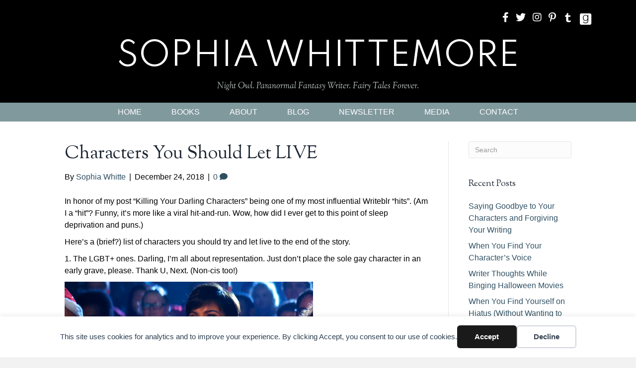

--- FILE ---
content_type: text/html; charset=UTF-8
request_url: https://sophiawhittemore.com/2018/12/24/characters-you-should-let-live/
body_size: 14521
content:
<!DOCTYPE html>
<html lang="en-US">
<head>
<meta charset="UTF-8" />
<script>
var gform;gform||(document.addEventListener("gform_main_scripts_loaded",function(){gform.scriptsLoaded=!0}),document.addEventListener("gform/theme/scripts_loaded",function(){gform.themeScriptsLoaded=!0}),window.addEventListener("DOMContentLoaded",function(){gform.domLoaded=!0}),gform={domLoaded:!1,scriptsLoaded:!1,themeScriptsLoaded:!1,isFormEditor:()=>"function"==typeof InitializeEditor,callIfLoaded:function(o){return!(!gform.domLoaded||!gform.scriptsLoaded||!gform.themeScriptsLoaded&&!gform.isFormEditor()||(gform.isFormEditor()&&console.warn("The use of gform.initializeOnLoaded() is deprecated in the form editor context and will be removed in Gravity Forms 3.1."),o(),0))},initializeOnLoaded:function(o){gform.callIfLoaded(o)||(document.addEventListener("gform_main_scripts_loaded",()=>{gform.scriptsLoaded=!0,gform.callIfLoaded(o)}),document.addEventListener("gform/theme/scripts_loaded",()=>{gform.themeScriptsLoaded=!0,gform.callIfLoaded(o)}),window.addEventListener("DOMContentLoaded",()=>{gform.domLoaded=!0,gform.callIfLoaded(o)}))},hooks:{action:{},filter:{}},addAction:function(o,r,e,t){gform.addHook("action",o,r,e,t)},addFilter:function(o,r,e,t){gform.addHook("filter",o,r,e,t)},doAction:function(o){gform.doHook("action",o,arguments)},applyFilters:function(o){return gform.doHook("filter",o,arguments)},removeAction:function(o,r){gform.removeHook("action",o,r)},removeFilter:function(o,r,e){gform.removeHook("filter",o,r,e)},addHook:function(o,r,e,t,n){null==gform.hooks[o][r]&&(gform.hooks[o][r]=[]);var d=gform.hooks[o][r];null==n&&(n=r+"_"+d.length),gform.hooks[o][r].push({tag:n,callable:e,priority:t=null==t?10:t})},doHook:function(r,o,e){var t;if(e=Array.prototype.slice.call(e,1),null!=gform.hooks[r][o]&&((o=gform.hooks[r][o]).sort(function(o,r){return o.priority-r.priority}),o.forEach(function(o){"function"!=typeof(t=o.callable)&&(t=window[t]),"action"==r?t.apply(null,e):e[0]=t.apply(null,e)})),"filter"==r)return e[0]},removeHook:function(o,r,t,n){var e;null!=gform.hooks[o][r]&&(e=(e=gform.hooks[o][r]).filter(function(o,r,e){return!!(null!=n&&n!=o.tag||null!=t&&t!=o.priority)}),gform.hooks[o][r]=e)}});
</script>

<meta name='viewport' content='width=device-width, initial-scale=1.0' />
<meta http-equiv='X-UA-Compatible' content='IE=edge' />
<link rel="profile" href="https://gmpg.org/xfn/11" />
<title>Characters You Should Let LIVE | Sophia Whittemore</title>

            <script data-no-defer="1" data-ezscrex="false" data-cfasync="false" data-pagespeed-no-defer data-cookieconsent="ignore">
                var ctPublicFunctions = {"_ajax_nonce":"19184a0c60","_rest_nonce":"7efefbb1dd","_ajax_url":"\/wp-admin\/admin-ajax.php","_rest_url":"https:\/\/sophiawhittemore.com\/wp-json\/","data__cookies_type":"native","data__ajax_type":"admin_ajax","data__bot_detector_enabled":0,"data__frontend_data_log_enabled":1,"cookiePrefix":"","wprocket_detected":false,"host_url":"sophiawhittemore.com","text__ee_click_to_select":"Click to select the whole data","text__ee_original_email":"The complete one is","text__ee_got_it":"Got it","text__ee_blocked":"Blocked","text__ee_cannot_connect":"Cannot connect","text__ee_cannot_decode":"Can not decode email. Unknown reason","text__ee_email_decoder":"CleanTalk email decoder","text__ee_wait_for_decoding":"The magic is on the way!","text__ee_decoding_process":"Please wait a few seconds while we decode the contact data."}
            </script>
        
            <script data-no-defer="1" data-ezscrex="false" data-cfasync="false" data-pagespeed-no-defer data-cookieconsent="ignore">
                var ctPublic = {"_ajax_nonce":"19184a0c60","settings__forms__check_internal":"0","settings__forms__check_external":"0","settings__forms__force_protection":0,"settings__forms__search_test":"1","settings__forms__wc_add_to_cart":0,"settings__data__bot_detector_enabled":0,"settings__sfw__anti_crawler":0,"blog_home":"https:\/\/sophiawhittemore.com\/","pixel__setting":"0","pixel__enabled":false,"pixel__url":null,"data__email_check_before_post":1,"data__email_check_exist_post":0,"data__cookies_type":"native","data__key_is_ok":true,"data__visible_fields_required":true,"wl_brandname":"Anti-Spam by CleanTalk","wl_brandname_short":"CleanTalk","ct_checkjs_key":938774837,"emailEncoderPassKey":"ace40fa265c11617d9d1f3a9645f2ec8","bot_detector_forms_excluded":"W10=","advancedCacheExists":false,"varnishCacheExists":false,"wc_ajax_add_to_cart":false}
            </script>
        <meta name="dc.title" content="Characters You Should Let LIVE | Sophia Whittemore">
<meta name="dc.description" content="In honor of my post “Killing Your Darling Characters” being one of my most influential Writeblr “hits”. (Am I a “hit”? Funny, it’s more like a viral hit-and-run. Wow, how did I ever get to this point of sleep deprivation and puns.) Here’s a (brief?) list of characters you should try and let&hellip;">
<meta name="dc.relation" content="https://sophiawhittemore.com/2018/12/24/characters-you-should-let-live/">
<meta name="dc.source" content="https://sophiawhittemore.com/">
<meta name="dc.language" content="en_US">
<meta name="description" content="In honor of my post “Killing Your Darling Characters” being one of my most influential Writeblr “hits”. (Am I a “hit”? Funny, it’s more like a viral hit-and-run. Wow, how did I ever get to this point of sleep deprivation and puns.) Here’s a (brief?) list of characters you should try and let&hellip;">
<meta name="robots" content="index, follow, max-snippet:-1, max-image-preview:large, max-video-preview:-1">
<link rel="canonical" href="https://sophiawhittemore.com/2018/12/24/characters-you-should-let-live/">
<meta property="og:url" content="https://sophiawhittemore.com/2018/12/24/characters-you-should-let-live/">
<meta property="og:site_name" content="Sophia Whittemore">
<meta property="og:locale" content="en_US">
<meta property="og:type" content="article">
<meta property="article:author" content="https://www.facebook.com/thesophiewhit/">
<meta property="article:publisher" content="https://www.facebook.com/thesophiewhit/">
<meta property="article:section" content="Blog">
<meta property="og:title" content="Characters You Should Let LIVE | Sophia Whittemore">
<meta property="og:description" content="In honor of my post “Killing Your Darling Characters” being one of my most influential Writeblr “hits”. (Am I a “hit”? Funny, it’s more like a viral hit-and-run. Wow, how did I ever get to this point of sleep deprivation and puns.) Here’s a (brief?) list of characters you should try and let&hellip;">
<meta property="fb:pages" content="">
<meta property="fb:admins" content="">
<meta property="fb:app_id" content="">
<meta name="twitter:card" content="summary">
<meta name="twitter:site" content="@thesophiewhit">
<meta name="twitter:creator" content="@thesophiewhit">
<meta name="twitter:title" content="Characters You Should Let LIVE | Sophia Whittemore">
<meta name="twitter:description" content="In honor of my post “Killing Your Darling Characters” being one of my most influential Writeblr “hits”. (Am I a “hit”? Funny, it’s more like a viral hit-and-run. Wow, how did I ever get to this point of sleep deprivation and puns.) Here’s a (brief?) list of characters you should try and let&hellip;">
<link rel='dns-prefetch' href='//static.addtoany.com' />
<link rel='dns-prefetch' href='//fonts.googleapis.com' />
<link href='https://fonts.gstatic.com' crossorigin rel='preconnect' />
<link rel="alternate" type="application/rss+xml" title="Sophia Whittemore &raquo; Feed" href="https://sophiawhittemore.com/feed/" />
<link rel="alternate" type="application/rss+xml" title="Sophia Whittemore &raquo; Comments Feed" href="https://sophiawhittemore.com/comments/feed/" />
<link rel="alternate" type="application/rss+xml" title="Sophia Whittemore &raquo; Characters You Should Let LIVE Comments Feed" href="https://sophiawhittemore.com/2018/12/24/characters-you-should-let-live/feed/" />
<link rel="alternate" title="oEmbed (JSON)" type="application/json+oembed" href="https://sophiawhittemore.com/wp-json/oembed/1.0/embed?url=https%3A%2F%2Fsophiawhittemore.com%2F2018%2F12%2F24%2Fcharacters-you-should-let-live%2F" />
<link rel="alternate" title="oEmbed (XML)" type="text/xml+oembed" href="https://sophiawhittemore.com/wp-json/oembed/1.0/embed?url=https%3A%2F%2Fsophiawhittemore.com%2F2018%2F12%2F24%2Fcharacters-you-should-let-live%2F&#038;format=xml" />
<style id='wp-img-auto-sizes-contain-inline-css'>
img:is([sizes=auto i],[sizes^="auto," i]){contain-intrinsic-size:3000px 1500px}
/*# sourceURL=wp-img-auto-sizes-contain-inline-css */
</style>
<link rel='stylesheet' id='cleantalk-public-css-css' href='https://sophiawhittemore.com/wp-content/plugins/cleantalk-spam-protect/css/cleantalk-public.min.css?ver=6.70.1_1766190640' media='all' />
<link rel='stylesheet' id='cleantalk-email-decoder-css-css' href='https://sophiawhittemore.com/wp-content/plugins/cleantalk-spam-protect/css/cleantalk-email-decoder.min.css?ver=6.70.1_1766190640' media='all' />
<link rel='stylesheet' id='novelist-css' href='https://sophiawhittemore.com/wp-content/plugins/novelist/templates/novelist-front-end.css?ver=1.3.0' media='all' />
<style id='novelist-inline-css'>
.novelist-button {
			background: #333333;
		}
		
		.novelist-button:hover {
			background: #010101;
		}.novelist-button, .novelist-button:hover {
			color: #ffffff;
		}
/*# sourceURL=novelist-inline-css */
</style>
<link rel='stylesheet' id='font-awesome-5-css' href='https://sophiawhittemore.com/wp-content/plugins/bb-plugin/fonts/fontawesome/5.15.4/css/all.min.css?ver=2.10.0.5' media='all' />
<link rel='stylesheet' id='font-awesome-css' href='https://sophiawhittemore.com/wp-content/plugins/bb-plugin/fonts/fontawesome/5.15.4/css/v4-shims.min.css?ver=2.10.0.5' media='all' />
<link rel='stylesheet' id='ultimate-icons-css' href='https://sophiawhittemore.com/wp-content/uploads/bb-plugin/icons/ultimate-icons/style.css?ver=2.10.0.5' media='all' />
<link rel='stylesheet' id='icon-1523828273-css' href='https://sophiawhittemore.com/wp-content/uploads/bb-plugin/icons/icon-1523828273/style.css?ver=2.10.0.5' media='all' />
<link rel='stylesheet' id='fl-builder-layout-bundle-4359f2127c993527e7c5e7cbc8698150-css' href='https://sophiawhittemore.com/wp-content/uploads/bb-plugin/cache/4359f2127c993527e7c5e7cbc8698150-layout-bundle.css?ver=2.10.0.5-1.5.2.1' media='all' />
<link rel='stylesheet' id='addtoany-css' href='https://sophiawhittemore.com/wp-content/plugins/add-to-any/addtoany.min.css?ver=1.16' media='all' />
<link rel='stylesheet' id='jquery-magnificpopup-css' href='https://sophiawhittemore.com/wp-content/plugins/bb-plugin/css/jquery.magnificpopup.min.css?ver=2.10.0.5' media='all' />
<link rel='stylesheet' id='bootstrap-css' href='https://sophiawhittemore.com/wp-content/themes/bb-theme/css/bootstrap.min.css?ver=1.7.19.1' media='all' />
<link rel='stylesheet' id='fl-automator-skin-css' href='https://sophiawhittemore.com/wp-content/uploads/bb-theme/skin-69341fffaba14.css?ver=1.7.19.1' media='all' />
<link rel='stylesheet' id='pp-animate-css' href='https://sophiawhittemore.com/wp-content/plugins/bbpowerpack/assets/css/animate.min.css?ver=3.5.1' media='all' />
<link rel='stylesheet' id='fl-builder-google-fonts-6082ff9d36a93ca01efaeff3e0279c28-css' href='//fonts.googleapis.com/css?family=Sorts+Mill+Goudy%3A400i%2C400%7CSpartan%3A400&#038;ver=6.9' media='all' />
<script id="addtoany-core-js-before">
window.a2a_config=window.a2a_config||{};a2a_config.callbacks=[];a2a_config.overlays=[];a2a_config.templates={};

//# sourceURL=addtoany-core-js-before
</script>
<script defer src="https://static.addtoany.com/menu/page.js" id="addtoany-core-js"></script>
<script src="https://sophiawhittemore.com/wp-includes/js/jquery/jquery.min.js?ver=3.7.1" id="jquery-core-js"></script>
<script src="https://sophiawhittemore.com/wp-includes/js/jquery/jquery-migrate.min.js?ver=3.4.1" id="jquery-migrate-js"></script>
<script defer src="https://sophiawhittemore.com/wp-content/plugins/add-to-any/addtoany.min.js?ver=1.1" id="addtoany-jquery-js"></script>
<script src="https://sophiawhittemore.com/wp-content/plugins/cleantalk-spam-protect/js/apbct-public-bundle_gathering.min.js?ver=6.70.1_1766190640" id="apbct-public-bundle_gathering.min-js-js"></script>
<link rel="https://api.w.org/" href="https://sophiawhittemore.com/wp-json/" /><link rel="alternate" title="JSON" type="application/json" href="https://sophiawhittemore.com/wp-json/wp/v2/posts/5024" /><link rel="EditURI" type="application/rsd+xml" title="RSD" href="https://sophiawhittemore.com/xmlrpc.php?rsd" />
<link rel='shortlink' href='https://sophiawhittemore.com/?p=5024' />
		<script>
			var bb_powerpack = {
				version: '2.40.10',
				getAjaxUrl: function() { return atob( 'aHR0cHM6Ly9zb3BoaWF3aGl0dGVtb3JlLmNvbS93cC1hZG1pbi9hZG1pbi1hamF4LnBocA==' ); },
				callback: function() {},
				mapMarkerData: {},
				post_id: '5024',
				search_term: '',
				current_page: 'https://sophiawhittemore.com/2018/12/24/characters-you-should-let-live/',
				conditionals: {
					is_front_page: false,
					is_home: false,
					is_archive: false,
					current_post_type: '',
					is_tax: false,
										is_author: false,
					current_author: false,
					is_search: false,
									}
			};
		</script>
		<link rel="pingback" href="https://sophiawhittemore.com/xmlrpc.php">
<style>.recentcomments a{display:inline !important;padding:0 !important;margin:0 !important;}</style><div data-nosnippet class="seopress-user-consent seopress-user-message seopress-user-consent-hide">
        <p>This site uses cookies for analytics and to improve your experience. By clicking Accept, you consent to our use of cookies.</p>
        <p>
            <button id="seopress-user-consent-accept" type="button">Accept</button>
            <button type="button" id="seopress-user-consent-close">Decline</button>
        </p>
    </div><div class="seopress-user-consent-backdrop seopress-user-consent-hide"></div><style>.seopress-user-consent {position: fixed;z-index: 8000;display: inline-flex;flex-direction: column;justify-content: center;border: none;box-sizing: border-box;left: 0;right: 0;width: 100%;padding: 18px 24px;bottom:0;text-align:center;background:#FFFFFF;box-shadow: 0 -2px 10px rgba(0, 0, 0, 0.08);}@media (max-width: 782px) {.seopress-user-consent {padding: 16px;}.seopress-user-consent.seopress-user-message {flex-direction: column !important;align-items: stretch;gap: 16px;}.seopress-user-consent.seopress-user-message p:first-child {margin: 0 !important;text-align: center;}.seopress-user-consent.seopress-user-message p:last-child {width: 100%; flex-direction: column;justify-content: stretch;gap: 10px;}.seopress-user-consent.seopress-user-message button {width: 100% !important;min-width: auto !important;}}}.seopress-user-consent.seopress-user-message p:first-child {margin: 0;line-height: 1.6;flex: 1;}.seopress-user-consent p {margin: 0;font-size: 15px;line-height: 1.6;color:#2c3e50;}.seopress-user-consent a{color:#1a1a1a;text-decoration: underline;font-weight: 500;}.seopress-user-consent a:hover{text-decoration: none;opacity: 0.7;}.seopress-user-consent.seopress-user-message {flex-direction: row;align-items: center;gap: 24px;}.seopress-user-consent.seopress-user-message p:last-child {display: flex;gap: 12px;justify-content: flex-end;flex-wrap: nowrap;margin: 0;flex-shrink: 0;}.seopress-user-consent button {padding: 12px 24px;border: none;border-radius: 6px;font-size: 15px;font-weight: 600;cursor: pointer;transition: all 0.2s ease;flex: 0 1 auto;min-width: 120px;background:#1a1a1a;color:#ffffff;}.seopress-user-consent button:hover{transform: translateY(-1px);box-shadow: 0 2px 8px rgba(0, 0, 0, 0.15);background:#000000;}#seopress-user-consent-close{border: 2px solid #d1d5db !important;background:#ffffff;color:#374151;}#seopress-user-consent-close:hover{background:#f9fafb;border-color: #9ca3af !important;color:#1f2937;}@media (max-width: 480px) {.seopress-user-consent.seopress-user-message p:last-child {flex-direction: column;}.seopress-user-consent button {width: 100%;min-width: auto;}}.seopress-user-consent-hide{display:none !important;}.seopress-edit-choice{
        background: none;
        justify-content: flex-start;
        align-items: flex-start;
        z-index: 7999;
        border: none;
        width: auto;
        transform: none !important;
        left: 20px !important;
        right: auto !important;
        bottom: 20px;
        top: auto;
        box-shadow: none;
        padding: 0;
    }</style>
    <script>
    window.dataLayer = window.dataLayer || [];
    function gtag() { dataLayer.push(arguments); }
    gtag('consent', 'default', {
        'ad_user_data': 'denied',
        'ad_personalization': 'denied',
        'ad_storage': 'denied',
        'analytics_storage': 'denied',
        'wait_for_update': 500,
      }); 
gtag('js', new Date()); 
gtag('config', '');
</script><link rel="icon" href="https://sophiawhittemore.com/wp-content/uploads/2023/05/cropped-android-chrome-512x512-1-32x32.png" sizes="32x32" />
<link rel="icon" href="https://sophiawhittemore.com/wp-content/uploads/2023/05/cropped-android-chrome-512x512-1-192x192.png" sizes="192x192" />
<link rel="apple-touch-icon" href="https://sophiawhittemore.com/wp-content/uploads/2023/05/cropped-android-chrome-512x512-1-180x180.png" />
<meta name="msapplication-TileImage" content="https://sophiawhittemore.com/wp-content/uploads/2023/05/cropped-android-chrome-512x512-1-270x270.png" />

<script async src='https://www.googletagmanager.com/gtag/js?id='></script><script>
window.dataLayer = window.dataLayer || [];
function gtag(){dataLayer.push(arguments);}gtag('js', new Date());
gtag('set', 'cookie_domain', 'auto');
gtag('set', 'cookie_flags', 'SameSite=None;Secure');

 gtag('config', '' , {});

</script>
</head>
<body class="wp-singular post-template-default single single-post postid-5024 single-format-standard wp-theme-bb-theme fl-builder-2-10-0-5 fl-themer-1-5-2-1 fl-theme-1-7-19-1 fl-no-js fl-theme-builder-header fl-theme-builder-header-header fl-theme-builder-footer fl-theme-builder-footer-footer fl-framework-bootstrap fl-preset-default fl-full-width fl-has-sidebar fl-search-active" itemscope="itemscope" itemtype="https://schema.org/WebPage">
<a aria-label="Skip to content" class="fl-screen-reader-text" href="#fl-main-content">Skip to content</a><div class="fl-page">
	<header class="fl-builder-content fl-builder-content-51 fl-builder-global-templates-locked" data-post-id="51" data-type="header" data-sticky="0" data-sticky-on="" data-sticky-breakpoint="medium" data-shrink="0" data-overlay="0" data-overlay-bg="transparent" data-shrink-image-height="50px" role="banner" itemscope="itemscope" itemtype="http://schema.org/WPHeader"><div class="fl-row fl-row-full-width fl-row-bg-color fl-node-5ad3c724d3840 fl-row-default-height fl-row-align-center" data-node="5ad3c724d3840">
	<div class="fl-row-content-wrap">
		<div class="uabb-row-separator uabb-top-row-separator" >
</div>
						<div class="fl-row-content fl-row-fixed-width fl-node-content">
		
<div class="fl-col-group fl-node-5ad3c724d388b fl-col-group-equal-height fl-col-group-align-center fl-col-group-custom-width" data-node="5ad3c724d388b">
			<div class="fl-col fl-node-5ad3c724d38d3 fl-col-bg-color fl-col-small fl-col-small-custom-width" data-node="5ad3c724d38d3">
	<div class="fl-col-content fl-node-content"></div>
</div>
			<div class="fl-col fl-node-5ad3c724d3912 fl-col-bg-color fl-col-small fl-col-small-custom-width" data-node="5ad3c724d3912">
	<div class="fl-col-content fl-node-content"><div class="fl-module fl-module-icon-group fl-node-5ad3c724d3abe" data-node="5ad3c724d3abe">
	<div class="fl-module-content fl-node-content">
		<div class="fl-icon-group">
	<span class="fl-icon">
								<a href="https://www.facebook.com/thesophiewhit/" target="_blank" rel="noopener" >
							<i class="fa fa-facebook" aria-hidden="true"></i>
						</a>
			</span>
		<span class="fl-icon">
								<a href="https://twitter.com/thesophiewhit" target="_blank" rel="noopener" >
							<i class="fa fa-twitter" aria-hidden="true"></i>
						</a>
			</span>
		<span class="fl-icon">
								<a href="https://www.instagram.com/thesophiewhit/" target="_blank" rel="noopener" >
							<i class="fa fa-instagram" aria-hidden="true"></i>
						</a>
			</span>
		<span class="fl-icon">
								<a href="https://www.pinterest.com/thesophiewhit/" target="_blank" rel="noopener" >
							<i class="fa fa-pinterest-p" aria-hidden="true"></i>
						</a>
			</span>
		<span class="fl-icon">
								<a href="https://thesophiewhit.tumblr.com/" target="_blank" rel="noopener" >
							<i class="ua-icon ua-icon-tumblr2" aria-hidden="true"></i>
						</a>
			</span>
		<span class="fl-icon">
								<a href="https://www.goodreads.com/author/show/15057772.Sophie_Whit" target="_blank" rel="noopener" >
							<i class="fabrands-goodreads" aria-hidden="true"></i>
						</a>
			</span>
	</div>
	</div>
</div>
</div>
</div>
	</div>

<div class="fl-col-group fl-node-5ad3c82be3dcf" data-node="5ad3c82be3dcf">
			<div class="fl-col fl-node-5ad3c82be3f06 fl-col-bg-color" data-node="5ad3c82be3f06">
	<div class="fl-col-content fl-node-content"><div class="fl-module fl-module-pp-heading fl-node-5ee91c91edbde" data-node="5ee91c91edbde">
	<div class="fl-module-content fl-node-content">
		<div class="pp-heading-content">
		<div class="pp-heading  pp-center pp-dual-heading">
		
		<h2 class="heading-title">

			
			<span class="title-text pp-primary-title">Sophia Whittemore</span>

											<span class="title-text pp-secondary-title">Night Owl. Paranormal Fantasy Writer. Fairy Tales Forever.</span>
			
			
		</h2>

		
	</div>

	
	</div>
	</div>
</div>
</div>
</div>
	</div>
		</div>
	</div>
</div>
<div class="fl-row fl-row-full-width fl-row-bg-color fl-node-5ad3c7974348d fl-row-default-height fl-row-align-center" data-node="5ad3c7974348d">
	<div class="fl-row-content-wrap">
		<div class="uabb-row-separator uabb-top-row-separator" >
</div>
						<div class="fl-row-content fl-row-fixed-width fl-node-content">
		
<div class="fl-col-group fl-node-5ad3c79744f75" data-node="5ad3c79744f75">
			<div class="fl-col fl-node-5ad3c7974500f fl-col-bg-color" data-node="5ad3c7974500f">
	<div class="fl-col-content fl-node-content"><div class="fl-module fl-module-pp-advanced-menu fl-node-5ad3c7b47729b" data-node="5ad3c7b47729b">
	<div class="fl-module-content fl-node-content">
		<div class="pp-advanced-menu pp-advanced-menu-accordion-collapse pp-menu-default pp-menu-align-center pp-menu-position-below">
   				<div class="pp-advanced-menu-mobile">
			<button class="pp-advanced-menu-mobile-toggle hamburger" tabindex="0" aria-label="Menu" aria-expanded="false">
				<div class="pp-hamburger"><div class="pp-hamburger-box"><div class="pp-hamburger-inner"></div></div></div>			</button>
			</div>
			   	<div class="pp-clear"></div>
	<nav class="pp-menu-nav" aria-label="Menu" itemscope="itemscope" itemtype="https://schema.org/SiteNavigationElement">
		<ul id="menu-primary-navigation" class="menu pp-advanced-menu-horizontal pp-toggle-arrows"><li id="menu-item-43" class="menu-item menu-item-type-post_type menu-item-object-page menu-item-home"><a href="https://sophiawhittemore.com/"><span class="menu-item-text">Home</span></a></li><li id="menu-item-88" class="menu-item menu-item-type-custom menu-item-object-custom"><a href="/books"><span class="menu-item-text">Books</span></a></li><li id="menu-item-41" class="menu-item menu-item-type-post_type menu-item-object-page"><a href="https://sophiawhittemore.com/bio/"><span class="menu-item-text">About</span></a></li><li id="menu-item-42" class="menu-item menu-item-type-post_type menu-item-object-page current_page_parent"><a href="https://sophiawhittemore.com/blog/"><span class="menu-item-text">Blog</span></a></li><li id="menu-item-50" class="menu-item menu-item-type-post_type menu-item-object-page"><a href="https://sophiawhittemore.com/newsletter/"><span class="menu-item-text">Newsletter</span></a></li><li id="menu-item-202" class="menu-item menu-item-type-post_type menu-item-object-page"><a href="https://sophiawhittemore.com/media-room/"><span class="menu-item-text">Media</span></a></li><li id="menu-item-46" class="menu-item menu-item-type-post_type menu-item-object-page"><a href="https://sophiawhittemore.com/contact/"><span class="menu-item-text">Contact</span></a></li></ul>	</nav>
</div>
	</div>
</div>
</div>
</div>
	</div>
		</div>
	</div>
</div>
</header><div class="uabb-js-breakpoint" style="display: none;"></div>	<div id="fl-main-content" class="fl-page-content" itemprop="mainContentOfPage" role="main">

		
<div class="container">
	<div class="row">

		
		<div class="fl-content fl-content-left col-md-9">
			<article class="fl-post post-5024 post type-post status-publish format-standard hentry category-blog" id="fl-post-5024" itemscope itemtype="https://schema.org/BlogPosting">

	
	<header class="fl-post-header">
		<h1 class="fl-post-title" itemprop="headline">
			Characters You Should Let LIVE					</h1>
		<div class="fl-post-meta fl-post-meta-top"><span class="fl-post-author">By <a href="https://sophiawhittemore.com/author/sophiawhitte/"><span>Sophia Whitte</span></a></span><span class="fl-sep"> | </span><span class="fl-post-date">December 24, 2018</span><span class="fl-sep"> | </span><span class="fl-comments-popup-link"><a href="https://sophiawhittemore.com/2018/12/24/characters-you-should-let-live/#respond" tabindex="-1" aria-hidden="true"><span aria-label="Comments: 0">0 <i aria-hidden="true" class="fas fa-comment"></i></span></a></span></div><meta itemscope itemprop="mainEntityOfPage" itemtype="https://schema.org/WebPage" itemid="https://sophiawhittemore.com/2018/12/24/characters-you-should-let-live/" content="Characters You Should Let LIVE" /><meta itemprop="datePublished" content="2018-12-24" /><meta itemprop="dateModified" content="2018-12-24" /><div itemprop="publisher" itemscope itemtype="https://schema.org/Organization"><meta itemprop="name" content="Sophia Whittemore"></div><div itemscope itemprop="author" itemtype="https://schema.org/Person"><meta itemprop="url" content="https://sophiawhittemore.com/author/sophiawhitte/" /><meta itemprop="name" content="Sophia Whitte" /></div><div itemprop="interactionStatistic" itemscope itemtype="https://schema.org/InteractionCounter"><meta itemprop="interactionType" content="https://schema.org/CommentAction" /><meta itemprop="userInteractionCount" content="0" /></div>	</header><!-- .fl-post-header -->

	
	
	<div class="fl-post-content clearfix" itemprop="text">
		<p>In honor of my post “Killing Your Darling Characters” being one of my most influential Writeblr “hits”. (Am I a “hit”? Funny, it’s more like a viral hit-and-run. Wow, how did I ever get to this point of sleep deprivation and puns.)</p>
<p>Here’s a (brief?) list of characters you should try and let live to the end of the story.</p>
<p>1. The LGBT+ ones. Darling, I’m all about representation. Just don’t place the sole gay character in an early grave, please. Thank U, Next. (Non-cis too!)</p>
<div class="media-holder media-holder-draggable media-holder-figure" contenteditable="false" draggable="true">
<figure class="tmblr-full" data-orig-width="500" data-orig-height="256" data-tumblr-attribution="josskuhh:Wn_QsvbYZPzQBjXtQUZBpQ:ZYqx0g2eGcqlf"><img decoding="async" src="https://66.media.tumblr.com/e6b9b528d4006b56d4f9c3f0b0ed9658/tumblr_pj17ekZGcc1vec0xno1_500.gif" alt="image" data-orig-width="500" data-orig-height="256" /></p>
<p class="tmblr-attribution"><a href="http://tmblr.co/ZYqx0g2eGcqlf" target="_blank" rel="noopener noreferrer">Originally posted by josskuhh</a></p>
</figure>
<div class="media-button icon_close media-killer"></div>
</div>
<p>2. The PoC ones. Nope. Just. Nope. Don’t go killing off the only characters who are PoC (people of color)! We’re rare enough as is in the fictional realms.</p>
<div class="media-holder media-holder-draggable media-holder-figure" contenteditable="false" draggable="true">
<figure class="tmblr-full" data-orig-width="500" data-orig-height="281" data-tumblr-attribution="onehopefulmonster:FEgfUAkBohAG8KYDZv26Qw:Zfxs0a2YbIm2t"><img decoding="async" src="https://66.media.tumblr.com/723e0d8c74c41921e8326f02e1acd065/tumblr_p9tak6NvZo1xsa0o7o1_500.gif" alt="image" data-orig-width="500" data-orig-height="281" /></p>
<p class="tmblr-attribution"><a href="http://tmblr.co/Zfxs0a2YbIm2t" target="_blank" rel="noopener noreferrer">Originally posted by onehopefulmonster</a></p>
</figure>
<div class="media-button icon_close media-killer"></div>
</div>
<p>3. The intersectional! The LGBT+, POC, non-cis characters. The fictional graveyard must be a constant party of disgruntled intersectional characters, fam, who all got killed off in chapter two.</p>
<div class="media-holder media-holder-draggable media-holder-figure" contenteditable="false" draggable="true">
<figure class="tmblr-full" data-orig-width="500" data-orig-height="500" data-tumblr-attribution="bymikeshaw:7uIi5POATQYhzOqSq6ydiw:Z16yEy2IGUXtQ"><img decoding="async" src="https://66.media.tumblr.com/21ff4970ac4a3c06df5441dfd3554efb/tumblr_ol4zq74xMe1qcca0oo1_500.gif" alt="image" data-orig-width="500" data-orig-height="500" /></p>
<p class="tmblr-attribution"><a href="http://tmblr.co/Z16yEy2IGUXtQ" target="_blank" rel="noopener noreferrer">Originally posted by bymikeshaw</a></p>
</figure>
<div class="media-button icon_close media-killer"></div>
</div>
<p>4. The parents. I’m guilty of this too because, let’s face it, you’re already juggling enough characters already without having to write up a parent-kid relationship too. There’s just something more fun about having magical teens run around the world unsupervised rather than calling back for curfew at 10 P.M. (No demon-slaying after dark. Not even you, Prophecy kid.)</p>
<div class="media-holder media-holder-draggable media-holder-figure" contenteditable="false" draggable="true">
<figure class="tmblr-full" data-orig-width="500" data-orig-height="208" data-tumblr-attribution="ravenpuffwithanafropuff:2PE3vMgCGGhJTqQ0X4N3NQ:ZHpY1Z2cGf5eg"><img decoding="async" src="https://66.media.tumblr.com/e724c06fe86e7363ced40e0969de89ae/tumblr_pfqec0cXlm1xcve1ao3_500.gif" alt="image" data-orig-width="500" data-orig-height="208" /></p>
<p class="tmblr-attribution"><a href="http://tmblr.co/ZHpY1Z2cGf5eg" target="_blank" rel="noopener noreferrer">Originally posted by ravenpuffwithanafropuff</a></p>
</figure>
<div class="media-button icon_close media-killer"></div>
</div>
<p>5. The wise old mentor. What did they ever do but try to be teachers with quirky habits? Writers, stop giving a bad rep to the magical education sector!</p>
<div class="media-holder media-holder-draggable media-holder-figure" contenteditable="false" draggable="true">
<figure class="tmblr-full" data-orig-width="500" data-orig-height="408" data-tumblr-attribution="poefinn:9CAdIl_1MdQPAFj8tfPPdg:Zo7-Et2UZ6X5-"><img decoding="async" src="https://66.media.tumblr.com/9a9a0050a95aa2fe87346cd6434a9130/tumblr_p3acl6Vxzb1s3appdo1_500.gif" alt="image" data-orig-width="500" data-orig-height="408" /></p>
<p class="tmblr-attribution"><a href="http://tmblr.co/Zo7-Et2UZ6X5-" target="_blank" rel="noopener noreferrer">Originally posted by poefinn</a></p>
</figure>
<div class="media-button icon_close media-killer"></div>
</div>
<p>6. The dog. The cat. The bird. The PET. Can the poor animal just LIVE? They’re all good bois and gals and NB pals!</p>
<div class="media-holder media-holder-draggable media-holder-figure" contenteditable="false" draggable="true">
<figure class="tmblr-full" data-orig-width="500" data-orig-height="405" data-tumblr-attribution="i-alwayslikedstrangecharacters:wCqDVdJdXVoW7bXoAc4EzA:ZQaqIq2LRC-Ef"><img decoding="async" src="https://66.media.tumblr.com/fb606c8fb798c10ecf705b4f5265a9b0/tumblr_opn2otFIt81sk0xezo1_500.gif" alt="image" data-orig-width="500" data-orig-height="405" /></p>
<p class="tmblr-attribution"><a href="http://tmblr.co/ZQaqIq2LRC-Ef" target="_blank" rel="noopener noreferrer">Originally posted by i-alwayslikedstrangecharacters</a></p>
</figure>
<div class="media-button icon_close media-killer"></div>
</div>
<p>7. The love interest. Especially the women. Darling, if your women are all femme fatales who need to sacrifice themselves for the male hero to have something to fight for, then newsflash, give him better ideals to fight for than my dead lover. I’m sure she’s awfully pissed about the whole situation too despite how many times he brings it up for some vengeance quest.</p>
<div class="media-holder media-holder-draggable media-holder-figure" contenteditable="false" draggable="true">
<figure class="tmblr-full" data-orig-width="245" data-orig-height="160" data-tumblr-attribution="moxiemcmurder:UIwnpAIfRH92dqQ80-3MOg:ZnCgXs2LAZe4M"><img decoding="async" src="https://66.media.tumblr.com/548fcc498fa538911928b71bcab18347/tumblr_op8ps9T5sz1snd0c7o1_250.gif" alt="image" data-orig-width="245" data-orig-height="160" /></p>
<p class="tmblr-attribution"><a href="http://tmblr.co/ZnCgXs2LAZe4M" target="_blank" rel="noopener noreferrer">Originally posted by moxiemcmurder</a></p>
</figure>
<div class="media-button icon_close media-killer"></div>
</div>
<p>Well, that’s all I can think of now, lovelies. As I mentioned before, I am dreadfully sleep-deprived. Have fun, my creatives!</p>
<div class="media-holder media-holder-draggable media-holder-figure" contenteditable="false" draggable="true">
<figure class="tmblr-full" data-orig-width="461" data-orig-height="176" data-tumblr-attribution="pondwitch:ZOgg2IApdq13YunDJ_Hdhw:ZmZ3Sn2OX0ZNi"><img decoding="async" src="https://66.media.tumblr.com/77f740300424b55e31590f6fb43514ae/tumblr_ou4ifj5VGB1tcwu3to1_500.gif" alt="image" data-orig-width="461" data-orig-height="176" /></p>
<p class="tmblr-attribution"><a href="http://tmblr.co/ZmZ3Sn2OX0ZNi" target="_blank" rel="noopener noreferrer">Originally posted by pondwitch</a></p>
</figure>
<div class="media-button icon_close media-killer"></div>
</div>
<div class="addtoany_share_save_container addtoany_content addtoany_content_bottom"><div class="a2a_kit a2a_kit_size_32 addtoany_list" data-a2a-url="https://sophiawhittemore.com/2018/12/24/characters-you-should-let-live/" data-a2a-title="Characters You Should Let LIVE"><a class="a2a_button_facebook" href="https://www.addtoany.com/add_to/facebook?linkurl=https%3A%2F%2Fsophiawhittemore.com%2F2018%2F12%2F24%2Fcharacters-you-should-let-live%2F&amp;linkname=Characters%20You%20Should%20Let%20LIVE" title="Facebook" rel="nofollow noopener" target="_blank"></a><a class="a2a_button_twitter" href="https://www.addtoany.com/add_to/twitter?linkurl=https%3A%2F%2Fsophiawhittemore.com%2F2018%2F12%2F24%2Fcharacters-you-should-let-live%2F&amp;linkname=Characters%20You%20Should%20Let%20LIVE" title="Twitter" rel="nofollow noopener" target="_blank"></a><a class="a2a_button_pinterest" href="https://www.addtoany.com/add_to/pinterest?linkurl=https%3A%2F%2Fsophiawhittemore.com%2F2018%2F12%2F24%2Fcharacters-you-should-let-live%2F&amp;linkname=Characters%20You%20Should%20Let%20LIVE" title="Pinterest" rel="nofollow noopener" target="_blank"></a><a class="a2a_button_tumblr" href="https://www.addtoany.com/add_to/tumblr?linkurl=https%3A%2F%2Fsophiawhittemore.com%2F2018%2F12%2F24%2Fcharacters-you-should-let-live%2F&amp;linkname=Characters%20You%20Should%20Let%20LIVE" title="Tumblr" rel="nofollow noopener" target="_blank"></a><a class="a2a_button_linkedin" href="https://www.addtoany.com/add_to/linkedin?linkurl=https%3A%2F%2Fsophiawhittemore.com%2F2018%2F12%2F24%2Fcharacters-you-should-let-live%2F&amp;linkname=Characters%20You%20Should%20Let%20LIVE" title="LinkedIn" rel="nofollow noopener" target="_blank"></a><a class="a2a_button_email" href="https://www.addtoany.com/add_to/email?linkurl=https%3A%2F%2Fsophiawhittemore.com%2F2018%2F12%2F24%2Fcharacters-you-should-let-live%2F&amp;linkname=Characters%20You%20Should%20Let%20LIVE" title="Email" rel="nofollow noopener" target="_blank"></a><a class="a2a_dd addtoany_share_save addtoany_share" href="https://www.addtoany.com/share"></a></div></div>	</div><!-- .fl-post-content -->

	
	<div class="fl-post-meta fl-post-meta-bottom"><div class="fl-post-cats-tags">Posted in <a href="https://sophiawhittemore.com/category/blog/" rel="category tag">Blog</a></div></div>		
</article>
<div class="fl-comments">

	
			<div id="respond" class="comment-respond">
		<h3 id="reply-title" class="comment-reply-title">Leave a Comment <small><a rel="nofollow" id="cancel-comment-reply-link" href="/2018/12/24/characters-you-should-let-live/#respond" style="display:none;">Cancel Reply</a></small></h3><form action="https://sophiawhittemore.com/wp-comments-post.php" method="post" id="fl-comment-form" class="fl-comment-form"><label for="fl-comment">Comment</label><textarea id="fl-comment" name="comment" class="form-control" cols="60" rows="8"></textarea><br /><label for="fl-author">Name (required)</label>
									<input type="text" id="fl-author" name="author" class="form-control" value="" aria-required="true" /><br />
<label for="fl-email">Email (will not be published) (required)</label>
									<input type="text" id="fl-email" name="email" class="form-control" value="" aria-required="true" /><br />
<label for="fl-url">Website</label>
									<input type="text" id="fl-url" name="url" class="form-control" value="" /><br />
<p class="form-submit"><input name="submit" type="submit" id="fl-comment-form-submit" class="btn btn-primary" value="Submit Comment" /> <input type='hidden' name='comment_post_ID' value='5024' id='comment_post_ID' />
<input type='hidden' name='comment_parent' id='comment_parent' value='0' />
</p></form>	</div><!-- #respond -->
		</div>


<!-- .fl-post -->
		</div>

		<div class="fl-sidebar  fl-sidebar-right fl-sidebar-display-desktop col-md-3" itemscope="itemscope" itemtype="https://schema.org/WPSideBar">
		<aside id="search-2" class="fl-widget widget_search"><form apbct-form-sign="native_search" aria-label="Search" method="get" role="search" action="https://sophiawhittemore.com/" title="Type and press Enter to search.">
	<input aria-label="Search" type="search" class="fl-search-input form-control" name="s" placeholder="Search"  value="" onfocus="if (this.value === 'Search') { this.value = ''; }" onblur="if (this.value === '') this.value='Search';" />
<input
                    class="apbct_special_field apbct_email_id__search_form"
                    name="apbct__email_id__search_form"
                    aria-label="apbct__label_id__search_form"
                    type="text" size="30" maxlength="200" autocomplete="off"
                    value=""
                /><input
                   id="apbct_submit_id__search_form" 
                   class="apbct_special_field apbct__email_id__search_form"
                   name="apbct__label_id__search_form"
                   aria-label="apbct_submit_name__search_form"
                   type="submit"
                   size="30"
                   maxlength="200"
                   value="33781"
               /></form>
</aside>
		<aside id="recent-posts-2" class="fl-widget widget_recent_entries">
		<h4 class="fl-widget-title">Recent Posts</h4>
		<ul>
											<li>
					<a href="https://sophiawhittemore.com/2022/01/01/saying-goodbye-to-your-characters-and-forgiving-your-writing/">Saying Goodbye to Your Characters and Forgiving Your Writing</a>
									</li>
											<li>
					<a href="https://sophiawhittemore.com/2020/10/18/when-you-find-your-characters-voice/">When You Find Your Character&#8217;s Voice</a>
									</li>
											<li>
					<a href="https://sophiawhittemore.com/2020/10/05/writer-thoughts-while-binging-halloween-movies/">Writer Thoughts While Binging Halloween Movies</a>
									</li>
											<li>
					<a href="https://sophiawhittemore.com/2020/09/21/when-you-find-yourself-on-hiatus-without-wanting-to-be/">When You Find Yourself on Hiatus (Without Wanting to Be)</a>
									</li>
											<li>
					<a href="https://sophiawhittemore.com/2020/08/03/collaboration-is-scary-creative-cravings/">Collaboration Can Be Scary (Creative Cravings)</a>
									</li>
					</ul>

		</aside><aside id="recent-comments-2" class="fl-widget widget_recent_comments"><h4 class="fl-widget-title">Recent Comments</h4><ul id="recentcomments"><li class="recentcomments"><span class="comment-author-link"><a href="http://rawwdude.blogspot.com" class="url" rel="ugc external nofollow">Msr. PsychoPharts, esq.</a></span> on <a href="https://sophiawhittemore.com/2020/07/27/writing-is-healing/#comment-9003">Writing Heals</a></li><li class="recentcomments"><span class="comment-author-link">Sophia Whitte</span> on <a href="https://sophiawhittemore.com/2016/03/27/best-way-write-teenage-characters-p-o-v-teen-author/#comment-4036">This is the Best Way to Write from a Teenage Character’s P.O.V. (By a Teen Author)</a></li><li class="recentcomments"><span class="comment-author-link">Becca Hart</span> on <a href="https://sophiawhittemore.com/2016/03/27/best-way-write-teenage-characters-p-o-v-teen-author/#comment-4029">This is the Best Way to Write from a Teenage Character’s P.O.V. (By a Teen Author)</a></li><li class="recentcomments"><span class="comment-author-link">Sophia Whitte</span> on <a href="https://sophiawhittemore.com/2020/09/21/when-you-find-yourself-on-hiatus-without-wanting-to-be/#comment-717">When You Find Yourself on Hiatus (Without Wanting to Be)</a></li><li class="recentcomments"><span class="comment-author-link"><a href="https://lydiaschoch.com" class="url" rel="ugc external nofollow">Lydia</a></span> on <a href="https://sophiawhittemore.com/2020/09/21/when-you-find-yourself-on-hiatus-without-wanting-to-be/#comment-713">When You Find Yourself on Hiatus (Without Wanting to Be)</a></li></ul></aside><aside id="archives-2" class="fl-widget widget_archive"><h4 class="fl-widget-title">Archives</h4>
			<ul>
					<li><a href='https://sophiawhittemore.com/2022/01/'>January 2022</a></li>
	<li><a href='https://sophiawhittemore.com/2020/10/'>October 2020</a></li>
	<li><a href='https://sophiawhittemore.com/2020/09/'>September 2020</a></li>
	<li><a href='https://sophiawhittemore.com/2020/08/'>August 2020</a></li>
	<li><a href='https://sophiawhittemore.com/2020/07/'>July 2020</a></li>
	<li><a href='https://sophiawhittemore.com/2020/05/'>May 2020</a></li>
	<li><a href='https://sophiawhittemore.com/2020/03/'>March 2020</a></li>
	<li><a href='https://sophiawhittemore.com/2020/01/'>January 2020</a></li>
	<li><a href='https://sophiawhittemore.com/2019/12/'>December 2019</a></li>
	<li><a href='https://sophiawhittemore.com/2019/08/'>August 2019</a></li>
	<li><a href='https://sophiawhittemore.com/2019/07/'>July 2019</a></li>
	<li><a href='https://sophiawhittemore.com/2019/06/'>June 2019</a></li>
	<li><a href='https://sophiawhittemore.com/2019/05/'>May 2019</a></li>
	<li><a href='https://sophiawhittemore.com/2019/04/'>April 2019</a></li>
	<li><a href='https://sophiawhittemore.com/2019/03/'>March 2019</a></li>
	<li><a href='https://sophiawhittemore.com/2019/02/'>February 2019</a></li>
	<li><a href='https://sophiawhittemore.com/2019/01/'>January 2019</a></li>
	<li><a href='https://sophiawhittemore.com/2018/12/'>December 2018</a></li>
	<li><a href='https://sophiawhittemore.com/2018/11/'>November 2018</a></li>
	<li><a href='https://sophiawhittemore.com/2018/10/'>October 2018</a></li>
	<li><a href='https://sophiawhittemore.com/2018/09/'>September 2018</a></li>
	<li><a href='https://sophiawhittemore.com/2018/08/'>August 2018</a></li>
	<li><a href='https://sophiawhittemore.com/2018/07/'>July 2018</a></li>
	<li><a href='https://sophiawhittemore.com/2018/06/'>June 2018</a></li>
	<li><a href='https://sophiawhittemore.com/2018/05/'>May 2018</a></li>
	<li><a href='https://sophiawhittemore.com/2018/04/'>April 2018</a></li>
	<li><a href='https://sophiawhittemore.com/2018/03/'>March 2018</a></li>
	<li><a href='https://sophiawhittemore.com/2018/02/'>February 2018</a></li>
	<li><a href='https://sophiawhittemore.com/2018/01/'>January 2018</a></li>
	<li><a href='https://sophiawhittemore.com/2017/12/'>December 2017</a></li>
	<li><a href='https://sophiawhittemore.com/2017/11/'>November 2017</a></li>
	<li><a href='https://sophiawhittemore.com/2017/10/'>October 2017</a></li>
	<li><a href='https://sophiawhittemore.com/2017/09/'>September 2017</a></li>
	<li><a href='https://sophiawhittemore.com/2017/08/'>August 2017</a></li>
	<li><a href='https://sophiawhittemore.com/2017/07/'>July 2017</a></li>
	<li><a href='https://sophiawhittemore.com/2017/06/'>June 2017</a></li>
	<li><a href='https://sophiawhittemore.com/2017/05/'>May 2017</a></li>
	<li><a href='https://sophiawhittemore.com/2017/04/'>April 2017</a></li>
	<li><a href='https://sophiawhittemore.com/2017/03/'>March 2017</a></li>
	<li><a href='https://sophiawhittemore.com/2017/02/'>February 2017</a></li>
	<li><a href='https://sophiawhittemore.com/2017/01/'>January 2017</a></li>
	<li><a href='https://sophiawhittemore.com/2016/12/'>December 2016</a></li>
	<li><a href='https://sophiawhittemore.com/2016/11/'>November 2016</a></li>
	<li><a href='https://sophiawhittemore.com/2016/10/'>October 2016</a></li>
	<li><a href='https://sophiawhittemore.com/2016/09/'>September 2016</a></li>
	<li><a href='https://sophiawhittemore.com/2016/08/'>August 2016</a></li>
	<li><a href='https://sophiawhittemore.com/2016/07/'>July 2016</a></li>
	<li><a href='https://sophiawhittemore.com/2016/06/'>June 2016</a></li>
	<li><a href='https://sophiawhittemore.com/2016/05/'>May 2016</a></li>
	<li><a href='https://sophiawhittemore.com/2016/04/'>April 2016</a></li>
	<li><a href='https://sophiawhittemore.com/2016/03/'>March 2016</a></li>
	<li><a href='https://sophiawhittemore.com/2016/02/'>February 2016</a></li>
	<li><a href='https://sophiawhittemore.com/2016/01/'>January 2016</a></li>
	<li><a href='https://sophiawhittemore.com/2015/12/'>December 2015</a></li>
	<li><a href='https://sophiawhittemore.com/2015/11/'>November 2015</a></li>
	<li><a href='https://sophiawhittemore.com/2015/10/'>October 2015</a></li>
			</ul>

			</aside><aside id="categories-2" class="fl-widget widget_categories"><h4 class="fl-widget-title">Categories</h4>
			<ul>
					<li class="cat-item cat-item-6"><a href="https://sophiawhittemore.com/category/blog/">Blog</a>
</li>
	<li class="cat-item cat-item-19"><a href="https://sophiawhittemore.com/category/teen-writing/">Teen Writing</a>
</li>
	<li class="cat-item cat-item-1"><a href="https://sophiawhittemore.com/category/uncategorized/">Uncategorized</a>
</li>
			</ul>

			</aside>	</div>

	</div>
</div>


	</div><!-- .fl-page-content -->
	<footer class="fl-builder-content fl-builder-content-53 fl-builder-global-templates-locked" data-post-id="53" data-type="footer" itemscope="itemscope" itemtype="http://schema.org/WPFooter"><div class="fl-row fl-row-full-width fl-row-bg-color fl-node-5ad3c73078c14 fl-row-default-height fl-row-align-center" data-node="5ad3c73078c14">
	<div class="fl-row-content-wrap">
		<div class="uabb-row-separator uabb-top-row-separator" >
</div>
						<div class="fl-row-content fl-row-fixed-width fl-node-content">
		
<div class="fl-col-group fl-node-5ad3c73078c5f" data-node="5ad3c73078c5f">
			<div class="fl-col fl-node-5ad3c73078ca7 fl-col-bg-color" data-node="5ad3c73078ca7">
	<div class="fl-col-content fl-node-content"><div class="fl-module fl-module-rich-text fl-node-5ad3c73078ce6" data-node="5ad3c73078ce6">
	<div class="fl-module-content fl-node-content">
		<div class="fl-rich-text">
	<p style="text-align: center;">Copyright © 2026 Sophia Whittemore. Site by <a href="http://authorbytes.com">AuthorBytes</a>.</p>
</div>
	</div>
</div>
</div>
</div>
	</div>
		</div>
	</div>
</div>
</footer><div class="uabb-js-breakpoint" style="display: none;"></div>	</div><!-- .fl-page -->
<script>				
                    document.addEventListener('DOMContentLoaded', function () {
                        setTimeout(function(){
                            if( document.querySelectorAll('[name^=ct_checkjs]').length > 0 ) {
                                if (typeof apbct_public_sendAJAX === 'function' && typeof apbct_js_keys__set_input_value === 'function') {
                                    apbct_public_sendAJAX(	
                                    { action: 'apbct_js_keys__get' },	
                                    { callback: apbct_js_keys__set_input_value })
                                }
                            }
                        },0)					    
                    })				
                </script><script type="speculationrules">
{"prefetch":[{"source":"document","where":{"and":[{"href_matches":"/*"},{"not":{"href_matches":["/wp-*.php","/wp-admin/*","/wp-content/uploads/*","/wp-content/*","/wp-content/plugins/*","/wp-content/themes/bb-theme/*","/*\\?(.+)"]}},{"not":{"selector_matches":"a[rel~=\"nofollow\"]"}},{"not":{"selector_matches":".no-prefetch, .no-prefetch a"}}]},"eagerness":"conservative"}]}
</script>
        <script>
            // Do not change this comment line otherwise Speed Optimizer won't be able to detect this script

            (function () {
                const calculateParentDistance = (child, parent) => {
                    let count = 0;
                    let currentElement = child;

                    // Traverse up the DOM tree until we reach parent or the top of the DOM
                    while (currentElement && currentElement !== parent) {
                        currentElement = currentElement.parentNode;
                        count++;
                    }

                    // If parent was not found in the hierarchy, return -1
                    if (!currentElement) {
                        return -1; // Indicates parent is not an ancestor of element
                    }

                    return count; // Number of layers between element and parent
                }
                const isMatchingClass = (linkRule, href, classes, ids) => {
                    return classes.includes(linkRule.value)
                }
                const isMatchingId = (linkRule, href, classes, ids) => {
                    return ids.includes(linkRule.value)
                }
                const isMatchingDomain = (linkRule, href, classes, ids) => {
                    if(!URL.canParse(href)) {
                        return false
                    }

                    const url = new URL(href)
                    const host = url.host
                    const hostsToMatch = [host]

                    if(host.startsWith('www.')) {
                        hostsToMatch.push(host.substring(4))
                    } else {
                        hostsToMatch.push('www.' + host)
                    }

                    return hostsToMatch.includes(linkRule.value)
                }
                const isMatchingExtension = (linkRule, href, classes, ids) => {
                    if(!URL.canParse(href)) {
                        return false
                    }

                    const url = new URL(href)

                    return url.pathname.endsWith('.' + linkRule.value)
                }
                const isMatchingSubdirectory = (linkRule, href, classes, ids) => {
                    if(!URL.canParse(href)) {
                        return false
                    }

                    const url = new URL(href)

                    return url.pathname.startsWith('/' + linkRule.value + '/')
                }
                const isMatchingProtocol = (linkRule, href, classes, ids) => {
                    if(!URL.canParse(href)) {
                        return false
                    }

                    const url = new URL(href)

                    return url.protocol === linkRule.value + ':'
                }
                const isMatchingExternal = (linkRule, href, classes, ids) => {
                    if(!URL.canParse(href) || !URL.canParse(document.location.href)) {
                        return false
                    }

                    const matchingProtocols = ['http:', 'https:']
                    const siteUrl = new URL(document.location.href)
                    const linkUrl = new URL(href)

                    // Links to subdomains will appear to be external matches according to JavaScript,
                    // but the PHP rules will filter those events out.
                    return matchingProtocols.includes(linkUrl.protocol) && siteUrl.host !== linkUrl.host
                }
                const isMatch = (linkRule, href, classes, ids) => {
                    switch (linkRule.type) {
                        case 'class':
                            return isMatchingClass(linkRule, href, classes, ids)
                        case 'id':
                            return isMatchingId(linkRule, href, classes, ids)
                        case 'domain':
                            return isMatchingDomain(linkRule, href, classes, ids)
                        case 'extension':
                            return isMatchingExtension(linkRule, href, classes, ids)
                        case 'subdirectory':
                            return isMatchingSubdirectory(linkRule, href, classes, ids)
                        case 'protocol':
                            return isMatchingProtocol(linkRule, href, classes, ids)
                        case 'external':
                            return isMatchingExternal(linkRule, href, classes, ids)
                        default:
                            return false;
                    }
                }
                const track = (element) => {
                    const href = element.href ?? null
                    const classes = Array.from(element.classList)
                    const ids = [element.id]
                    const linkRules = [{"type":"extension","value":"pdf"},{"type":"extension","value":"zip"},{"type":"protocol","value":"mailto"},{"type":"protocol","value":"tel"}]
                    if(linkRules.length === 0) {
                        return
                    }

                    // For link rules that target an id, we need to allow that id to appear
                    // in any ancestor up to the 7th ancestor. This loop looks for those matches
                    // and counts them.
                    linkRules.forEach((linkRule) => {
                        if(linkRule.type !== 'id') {
                            return;
                        }

                        const matchingAncestor = element.closest('#' + linkRule.value)

                        if(!matchingAncestor || matchingAncestor.matches('html, body')) {
                            return;
                        }

                        const depth = calculateParentDistance(element, matchingAncestor)

                        if(depth < 7) {
                            ids.push(linkRule.value)
                        }
                    });

                    // For link rules that target a class, we need to allow that class to appear
                    // in any ancestor up to the 7th ancestor. This loop looks for those matches
                    // and counts them.
                    linkRules.forEach((linkRule) => {
                        if(linkRule.type !== 'class') {
                            return;
                        }

                        const matchingAncestor = element.closest('.' + linkRule.value)

                        if(!matchingAncestor || matchingAncestor.matches('html, body')) {
                            return;
                        }

                        const depth = calculateParentDistance(element, matchingAncestor)

                        if(depth < 7) {
                            classes.push(linkRule.value)
                        }
                    });

                    const hasMatch = linkRules.some((linkRule) => {
                        return isMatch(linkRule, href, classes, ids)
                    })

                    if(!hasMatch) {
                        return
                    }

                    const url = "https://sophiawhittemore.com/wp-content/plugins/independent-analytics-pro/iawp-click-endpoint.php";
                    const body = {
                        href: href,
                        classes: classes.join(' '),
                        ids: ids.join(' '),
                        ...{"payload":{"resource":"singular","singular_id":5024,"page":1},"signature":"1331d3d0651fa504685b405b29cc69e4"}                    };

                    if (navigator.sendBeacon) {
                        let blob = new Blob([JSON.stringify(body)], {
                            type: "application/json"
                        });
                        navigator.sendBeacon(url, blob);
                    } else {
                        const xhr = new XMLHttpRequest();
                        xhr.open("POST", url, true);
                        xhr.setRequestHeader("Content-Type", "application/json;charset=UTF-8");
                        xhr.send(JSON.stringify(body))
                    }
                }
                document.addEventListener('mousedown', function (event) {
                                        if (navigator.webdriver || /bot|crawler|spider|crawling|semrushbot|chrome-lighthouse/i.test(navigator.userAgent)) {
                        return;
                    }
                    
                    const element = event.target.closest('a')

                    if(!element) {
                        return
                    }

                    const isPro = true
                    if(!isPro) {
                        return
                    }

                    // Don't track left clicks with this event. The click event is used for that.
                    if(event.button === 0) {
                        return
                    }

                    track(element)
                })
                document.addEventListener('click', function (event) {
                                        if (navigator.webdriver || /bot|crawler|spider|crawling|semrushbot|chrome-lighthouse/i.test(navigator.userAgent)) {
                        return;
                    }
                    
                    const element = event.target.closest('a, button, input[type="submit"], input[type="button"]')

                    if(!element) {
                        return
                    }

                    const isPro = true
                    if(!isPro) {
                        return
                    }

                    track(element)
                })
                document.addEventListener('play', function (event) {
                                        if (navigator.webdriver || /bot|crawler|spider|crawling|semrushbot|chrome-lighthouse/i.test(navigator.userAgent)) {
                        return;
                    }
                    
                    const element = event.target.closest('audio, video')

                    if(!element) {
                        return
                    }

                    const isPro = true
                    if(!isPro) {
                        return
                    }

                    track(element)
                }, true)
                document.addEventListener("DOMContentLoaded", function (e) {
                    if (document.hasOwnProperty("visibilityState") && document.visibilityState === "prerender") {
                        return;
                    }

                                            if (navigator.webdriver || /bot|crawler|spider|crawling|semrushbot|chrome-lighthouse/i.test(navigator.userAgent)) {
                            return;
                        }
                    
                    let referrer_url = null;

                    if (typeof document.referrer === 'string' && document.referrer.length > 0) {
                        referrer_url = document.referrer;
                    }

                    const params = location.search.slice(1).split('&').reduce((acc, s) => {
                        const [k, v] = s.split('=');
                        return Object.assign(acc, {[k]: v});
                    }, {});

                    const url = "https://sophiawhittemore.com/wp-json/iawp/search";
                    const body = {
                        referrer_url,
                        utm_source: params.utm_source,
                        utm_medium: params.utm_medium,
                        utm_campaign: params.utm_campaign,
                        utm_term: params.utm_term,
                        utm_content: params.utm_content,
                        gclid: params.gclid,
                        ...{"payload":{"resource":"singular","singular_id":5024,"page":1},"signature":"1331d3d0651fa504685b405b29cc69e4"}                    };

                    if (navigator.sendBeacon) {
                        let blob = new Blob([JSON.stringify(body)], {
                            type: "application/json"
                        });
                        navigator.sendBeacon(url, blob);
                    } else {
                        const xhr = new XMLHttpRequest();
                        xhr.open("POST", url, true);
                        xhr.setRequestHeader("Content-Type", "application/json;charset=UTF-8");
                        xhr.send(JSON.stringify(body))
                    }
                });
            })();
        </script>
        <script src="https://sophiawhittemore.com/wp-content/plugins/bb-plugin/js/libs/jquery.imagesloaded.min.js?ver=2.10.0.5" id="imagesloaded-js"></script>
<script src="https://sophiawhittemore.com/wp-content/plugins/bb-plugin/js/libs/jquery.ba-throttle-debounce.min.js?ver=2.10.0.5" id="jquery-throttle-js"></script>
<script src="https://sophiawhittemore.com/wp-content/uploads/bb-plugin/cache/5cd3dd08576ab2c7fe4243a5285d6e62-layout-bundle.js?ver=2.10.0.5-1.5.2.1" id="fl-builder-layout-bundle-5cd3dd08576ab2c7fe4243a5285d6e62-js"></script>
<script src="https://sophiawhittemore.com/wp-content/plugins/wp-seopress/assets/js/seopress-cookies.min.js?ver=9.4.1" id="seopress-cookies-js"></script>
<script id="seopress-cookies-ajax-js-extra">
var seopressAjaxGAUserConsent = {"seopress_nonce":"aa4777eeb0","seopress_cookies_user_consent":"https://sophiawhittemore.com/wp-admin/admin-ajax.php","seopress_cookies_expiration_days":"30"};
//# sourceURL=seopress-cookies-ajax-js-extra
</script>
<script src="https://sophiawhittemore.com/wp-content/plugins/wp-seopress/assets/js/seopress-cookies-ajax.min.js?ver=9.4.1" id="seopress-cookies-ajax-js"></script>
<script src="https://sophiawhittemore.com/wp-content/plugins/bb-plugin/js/libs/jquery.magnificpopup.min.js?ver=2.10.0.5" id="jquery-magnificpopup-js"></script>
<script src="https://sophiawhittemore.com/wp-content/plugins/bb-plugin/js/libs/jquery.fitvids.min.js?ver=1.2" id="jquery-fitvids-js"></script>
<script src="https://sophiawhittemore.com/wp-includes/js/comment-reply.min.js?ver=42" id="comment-reply-js" async data-wp-strategy="async" fetchpriority="low"></script>
<script src="https://sophiawhittemore.com/wp-content/themes/bb-theme/js/bootstrap.min.js?ver=1.7.19.1" id="bootstrap-js"></script>
<script id="fl-automator-js-extra">
var themeopts = {"medium_breakpoint":"992","mobile_breakpoint":"768","lightbox":"enabled","scrollTopPosition":"800"};
//# sourceURL=fl-automator-js-extra
</script>
<script src="https://sophiawhittemore.com/wp-content/themes/bb-theme/js/theme.min.js?ver=1.7.19.1" id="fl-automator-js"></script>
</body>
</html>
<!--
Performance optimized by Redis Object Cache. Learn more: https://wprediscache.com

Retrieved 6737 objects (2 MB) from Redis using PhpRedis (v6.2.0).
-->
